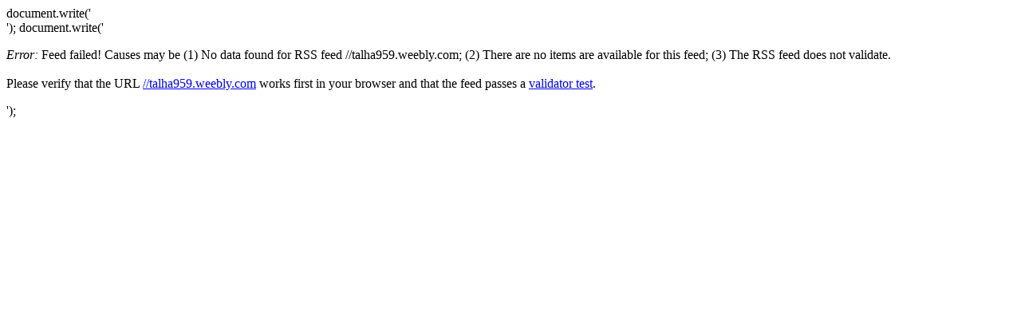

--- FILE ---
content_type: text/html; charset=UTF-8
request_url: http://www.nanpuu.jp/feed2js/feed2js.php?src=//talha959.weebly.com
body_size: 327
content:
document.write('<div class="rss-box">');
document.write('<p class="rss-item"><em>Error:</em> Feed failed! Causes may be (1) No data  found for RSS feed //talha959.weebly.com; (2) There are no items are available for this feed; (3) The RSS feed does not validate.<br /><br /> Please verify that the URL <a href="//talha959.weebly.com">//talha959.weebly.com</a> works first in your browser and that the feed passes a <a href="http://feedvalidator.org/check.cgi?url=%2F%2Ftalha959.weebly.com">validator test</a>.</p></div>');
